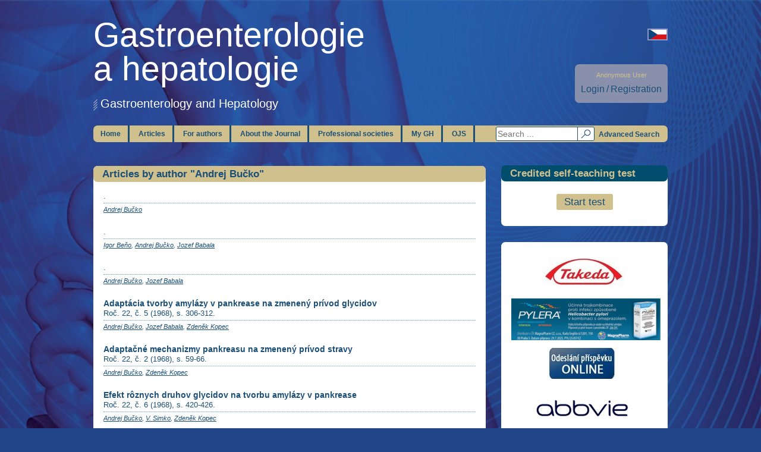

--- FILE ---
content_type: text/html; charset=utf-8
request_url: https://www.csgh.info/en/articles-by-author/5573
body_size: 4702
content:
<!DOCTYPE html>
<html lang="en">
<head>
  <meta charset="utf-8" />
  <title>CSGH</title>
  <meta name="viewport" content="width=device-width, initial-scale=0.75">
  <meta name="keywords" content="" />
  <!--[if IE 8]>
  <style type="text/css">
    .rounded,
    div.ui-datepicker-header,
    a.button,
    div.article-list > div > span > a,
    div#my-gh div.content > div > a {
      behavior: url(/css/pie.htc);
    }
  </style>
  <![endif]-->
  <style>
    h1 > a {
      color: white;
    }
    h1 > a:hover {
      color: white;
    }
    .hidden {
      display: none !important;
    }
    a.lang.cs {
      background: url('/img/lang-cs.png');
    }
    .error {
      text-align: left;
      color: red;
      display: none;
    }
    .valid-error {
      text-align: left;
      color: red;
      font-size: 15px !important;
      margin-top: 20px;
    }
    #counselling .valid-error {
      margin-bottom: 10px;
    }

  </style>
  <script type="text/javascript">
    var culture = 'en';
  </script>
  <link rel="stylesheet" href="/css/print.css" type="text/css" media="print" />
  <!-- Google tag (gtag.js) -->
  <script async src="https://www.googletagmanager.com/gtag/js?id=G-W3EHK40TY0"></script>
  <script>
    window.dataLayer = window.dataLayer || [];
    function gtag(){dataLayer.push(arguments);}
    gtag('js', new Date());

    gtag('config', 'G-W3EHK40TY0');
  </script>
<script type="text/javascript" src="/js/jquery-1.10.2.min.js"></script>
<script type="text/javascript" src="/js/jquery-ui.min.js"></script>
<script type="text/javascript" src="/js/main.js"></script>
<script type="text/javascript" src="/js/jquery.placeholder.js"></script>
<script type="text/javascript" src="/js/jquery.plugin.min.js"></script>
<script type="text/javascript" src="/js/jquery.countdown.min.js"></script>
<script type="text/javascript" src="/js/jquery.tooltipster.min.js"></script>
<link rel="stylesheet" type="text/css" media="screen" href="/css/main.css" />
<link rel="stylesheet" type="text/css" media="screen" href="/css/archive.css" />
<link rel="stylesheet" type="text/css" media="screen" href="/css/custom.css" />
<link rel="stylesheet" type="text/css" media="screen" href="/css/jquery-ui.theme.min.css" />
<link rel="stylesheet" type="text/css" media="screen" href="/css/jquery-ui.min.css" />
<link rel="stylesheet" type="text/css" media="screen" href="/css/tooltipster.css" />
</head>
<body>
  <div>

  <a href="/cs/clanky-od-autora/5573" class="lang cs"></a>

    <div class="rounded profile-menu notlogged">
      <small>Anonymous User</small><br />
      <a href="/en/login">Login</a> <span> / </span> <a href="/en/registration">Registration</a>
    </div>
    <h1><a href="/">Gastroenterologie<br />a hepatologie</a></h1>
    <h2>Gastroenterology and Hepatology</h2>
    <ul class="rounded main-menu">
      <li id="search" data-href="/en/search/-/1">
        <a href="#"></a>
        <input type="text" placeholder="Search ..." class="blueborder" value="" />
        <a href="/en/search-adv/" class="button">Advanced Search</a>
      </li>
      <li><a href="/">Home</a></li>
      <li>
        <a class="nocursor">Articles</a>
        <ul>
          <li><a href="/en/current-issue">Current Issue</a></li>
                    <li><a href="/en/archiv">Archive</a></li>
                              <li><a href="/en/supplementa">Supplement</a></li>
          <li><a href="/en/in-press">In press</a></li>
        </ul>
      </li>
      <li>
        <a class="nocursor">For authors</a>
        <ul>
          <li><a href="https://redakce.carecomm.cz/gh/login" target="_blank">Add article to OJS</a></li>
          <li><a href="/en/instructions-for-authors">Instructions for authors</a></li>
          <li><a href="/en/instruction-for-reviewers">Instructions for reviewers</a></li>
          <li><a href="/en/conflict-of-interest-and-publication-ethics">Conflict of Interest</a></li>
                    <li><a href="/en/how-to-write-a-manuscript">How to write a manuscript</a></li>
        </ul>
      </li>
      <li>
        <a class="nocursor">About the Journal</a>
        <ul>
          <li><a href="/en/journal-information">Journal information</a></li>
          <li><a href="/en/editorial-board">Editorial Board</a></li>
          <li><a href="/en/international-editorial-board">International Editorial Board</a></li>
          <li><a href="/en/editor-s-office">Editors</a></li>
          <li><a href="/en/list-authors">Authors</a></li>
          <li><a href="/en/ethical-standards">Ethical standards</a></li>
          <li><a href="/en/subscription">Subscription</a></li>
          <li><a href="/en/for-advertisers">Information for Advertisers</a></li>
          <li><a href="/en/open-access-policy">Open-Access Policy</a></li>
        </ul>
      </li>
      <li>
        <a class="nocursor">Professional societies</a>
        <ul>
          <li><a href="/en/czech-society-of-gastroenterology">Czech Gastroenterological Society </a></li>
          <li><a href="/en/ceska-hepatologicka-spolecnost">Czech Hepatological Society </a></li>
          <li><a href="/en/slovak-gastroenterological-society">Slovak Gastroenterological Society </a></li>
          <li><a target="_blank" href="https://www.slovhep.sk/en/">Slovak Hepatological Society </a></li>
        </ul>
      </li>
      <li>
        <a class="nocursor">My GH</a>
        <ul>
                      <li><a href="/en/login">Login</a></li>
            <li><a href="/en/registration">Registration</a></li>
                      <li><a href="/en/profile">Edit Profile</a></li>
            <li><a href="/en/latest-viewed/1">Recently viewed articles</a></li>
            <li><a href="/en/saved-articles/1">Saved Articles</a></li>
            <li><a href="/en/ealerts">eAlerts</a></li>
            <li><a href="/en/profile/tests">Tests</a></li>
                  </ul>
      </li>
      <li>
        <a href="https://redakce.carecomm.cz/gh/login" target="_blank">OJS</a>
      </li>
    </ul>
    <!-- LEVE BOXY -->
    <div class="column-left">
<div id="current-issue3" class="rounded box left">
    <div class="rounded heading">
        <h4>Articles by author "Andrej Bučko"</h4>
        <!--        <a href="#">více <span>&raquo;</span></a>-->
    </div>
    <div class="content">
                  <div class="article-list">
    <div>
      <p>
.      </p>
      <span></span>      <div class="clearer"></div>
      <small><a  href="/en/articles-by-author/5573">Andrej Bučko</a></small>
    </div>
  </div>
  <div class="article-list">
    <div>
      <p>
.      </p>
      <span></span>      <div class="clearer"></div>
      <small><a  href="/en/articles-by-author/5648">Igor Beňo</a>, <a  href="/en/articles-by-author/5573">Andrej Bučko</a>, <a  href="/en/articles-by-author/5650">Jozef Babala</a></small>
    </div>
  </div>
  <div class="article-list">
    <div>
      <p>
.      </p>
      <span></span>      <div class="clearer"></div>
      <small><a  href="/en/articles-by-author/5573">Andrej Bučko</a>, <a  href="/en/articles-by-author/5650">Jozef Babala</a></small>
    </div>
  </div>
  <div class="article-list">
    <div>
        <h5><a href="http://kramerius.medvik.cz/search/handle/uuid:f13a104c-f144-44bf-9a19-a249691da5c6" onclick="window.open(this.href); return false;">Adaptácia tvorby amylázy v pankrease na zmenený prívod glycidov</a></h5>
      <p>
Roč. 22, č. 5 (1968), s. 306-312.      </p>
      <span></span>      <div class="clearer"></div>
      <small><a  href="/en/articles-by-author/5573">Andrej Bučko</a>, <a  href="/en/articles-by-author/5650">Jozef Babala</a>, <a  href="/en/articles-by-author/8352">Zdeněk Kopec</a></small>
    </div>
  </div>
  <div class="article-list">
    <div>
        <h5><a href="http://kramerius.medvik.cz/search/handle/uuid:b28ff405-a270-4d7e-9c61-acbd8c965117" onclick="window.open(this.href); return false;">Adaptačné mechanizmy pankreasu na zmenený prívod stravy</a></h5>
      <p>
Roč. 22, č. 2 (1968), s. 59-66.      </p>
      <span></span>      <div class="clearer"></div>
      <small><a  href="/en/articles-by-author/5573">Andrej Bučko</a>, <a  href="/en/articles-by-author/8352">Zdeněk Kopec</a></small>
    </div>
  </div>
  <div class="article-list">
    <div>
        <h5><a href="http://kramerius.medvik.cz/search/handle/uuid:a543cf07-71bd-4cb2-8553-59c1b66e0f39" onclick="window.open(this.href); return false;">Efekt rôznych druhov glycidov na tvorbu amylázy v pankrease</a></h5>
      <p>
Roč. 22, č. 6 (1968), s. 420-426.      </p>
      <span></span>      <div class="clearer"></div>
      <small><a  href="/en/articles-by-author/5573">Andrej Bučko</a>, <a data-side="top" data-size="300" href="/en/articles-by-author/56">V. Simko</a>, <a  href="/en/articles-by-author/8352">Zdeněk Kopec</a></small>
    </div>
  </div>
  <div class="article-list">
    <div>
      <p>
.      </p>
      <span></span>      <div class="clearer"></div>
      <small><a  href="/en/articles-by-author/5573">Andrej Bučko</a></small>
    </div>
  </div>
  <div class="article-list">
    <div>
      <p>
.      </p>
      <span></span>      <div class="clearer"></div>
      <small><a  href="/en/articles-by-author/5573">Andrej Bučko</a></small>
    </div>
  </div>
  <div class="article-list">
    <div>
      <p>
.      </p>
      <span></span>      <div class="clearer"></div>
      <small><a  href="/en/articles-by-author/5573">Andrej Bučko</a></small>
    </div>
  </div>
  <div class="article-list">
    <div>
      <p>
.      </p>
      <span></span>      <div class="clearer"></div>
      <small><a  href="/en/articles-by-author/5573">Andrej Bučko</a></small>
    </div>
  </div>

                    <div>
                                    <a href="#" class="active">1</a>                                                         <a href="/en/articles-by-author/5573?page=2">2</a>                                                         <a href="/en/articles-by-author/5573?page=3">3</a>                                                         <a href="/en/articles-by-author/5573?page=4">4</a>                                                         <a href="/en/articles-by-author/5573?page=5">5</a>                                                </div>
        
    </div>
</div>    </div>
    <!-- PRAVE BOXY -->
    <div class="column-right">
      <div class="rounded box right">
        <div class="rounded heading">
          <h4>Credited self-teaching test</h4>
        </div>
        <div class="content">
          <p style="text-align: center;">
                      </p>
          <p style="text-align: center;margin: 10px 0 0 0;">
            <a href="/en/auto-authors" class="button di-test">Start test</a>
          </p>
        </div>
      </div>
      <div class="rounded banner box">
        <div class="advertiserBanner_104"></div>
        <script type="text/javascript">
          (function() {
            var adv = document.createElement('script');
            adv.type = 'text/javascript';
            adv.async = true;
            adv.src = 'https://advertiser.fontai.com/interface.js?id=104&async';
            var s = document.getElementsByTagName('script')[0];
            s.parentNode.insertBefore(adv, s);
          })();
        </script>
        <div class="advertiserBanner_105"></div>
        <script type="text/javascript">
          (function() {
            var adv = document.createElement('script');
            adv.type = 'text/javascript';
            adv.async = true;
            adv.src = 'https://advertiser.fontai.com/interface.js?id=105&async';
            var s = document.getElementsByTagName('script')[0];
            s.parentNode.insertBefore(adv, s);
          })();
        </script>
        <div class="advertiserBanner_118"></div>
        <script type="text/javascript">
          (function() {
            var adv = document.createElement('script');
            adv.type = 'text/javascript';
            adv.async = true;
            adv.src = 'https://advertiser.fontai.com/interface.js?id=118&async';
            var s = document.getElementsByTagName('script')[0];
            s.parentNode.insertBefore(adv, s);
          })();
        </script>
        <div class="advertiserBanner_119"></div>
        <script type="text/javascript">
          (function() {
            var adv = document.createElement('script');
            adv.type = 'text/javascript';
            adv.async = true;
            adv.src = 'https://advertiser.fontai.com/interface.js?id=119&async';
            var s = document.getElementsByTagName('script')[0];
            s.parentNode.insertBefore(adv, s);
          })();
        </script>
        <div class="advertiserBanner_122"></div>
        <script type="text/javascript">
          (function() {
            var adv = document.createElement('script');
            adv.type = 'text/javascript';
            adv.async = true;
            adv.src = 'https://advertiser.fontai.com/interface.js?id=122&async';
            var s = document.getElementsByTagName('script')[0];
            s.parentNode.insertBefore(adv, s);
          })();
        </script>
        <div class="advertiserBanner_126"></div>
        <script type="text/javascript">
          (function() {
            var adv = document.createElement('script');
            adv.type = 'text/javascript';
            adv.async = true;
            adv.src = 'https://advertiser.fontai.com/interface.js?id=126&async';
            var s = document.getElementsByTagName('script')[0];
            s.parentNode.insertBefore(adv, s);
          })();
        </script>
      </div>
      <div class="rounded box left">
        <div class="content" style="padding: 17px 0;">
            <div class="advertiserBanner_131"></div>
            <script type="text/javascript">
              (function() {
                var adv = document.createElement('script');
                adv.type = 'text/javascript';
                adv.async = true;
                adv.src = 'https://advertiser.fontai.com/interface.js?id=131&async';
                var s = document.getElementsByTagName('script')[0];
                s.parentNode.insertBefore(adv, s);
              })();
            </script>
        </div>
    </div>

      <div class="rounded box right">
        <div class="rounded heading">
          <h4>Most Read (last 6 month)</h4>
        </div>
        <div class="content">
          <ol>
              <li><a href="/en/article/pharyngeal-high-resolution-manometry-impedance-new-kid-on-the-block-in-the-management-of-oropharyngeal-dysphagia-11654"><span>Pharyngeal high-resolution manometry –  impedance –  “new kid on the block” in the management of oropharyngeal dysphagia</span></a></li>
              <li><a href="/en/article/pancreatic-steatosis-a-clinically-serious-dis-ease-11656"><span>Pancreatic steatosis –  a clinically serious dis­ease?</span></a></li>
              <li><a href="/en/article/evaluation-of-the-colorectal-cancer-screening-program-in-the-czech-republic-11672"><span>Evaluation of the colorectal cancer screening program in the Czech Republic</span></a></li>
              <li><a href="/en/article/long-term-care-of-liver-transplant-recipients-and-who-should-be-responsible-11655"><span>Long-term care of liver transplant recipients  and who should be responsible? </span></a></li>
              <li><a href="/en/article/successful-treatment-of-a-bleeding-duodenal-ulcer-using-an-over-the-scope-clip-in-a-five-year-old-patient-11660"><span>Successful treatment of a bleeding duodenal ulcer  using an over-the-scope clip in a five-year-old patient</span></a></li>
              <li><a href="/en/article/adherence-to-a-gluten-free-diet-in-slovak-celiac-patients-11657"><span>Adherence to a gluten-free diet in Slovak celiac patients</span></a></li>
              <li><a href="/en/article/endoscopic-surveillance-of-patients-with-inflammatory-bowel-dis-ease-and-primary-sclerosing-cholangitis-a-single-center-experience-11651"><span>Endoscopic surveillance of patients with inflammatory  bowel dis­ease and primary sclerosing cholangitis –   a single center experience</span></a></li>
              <li><a href="/en/article/towards-personalized-treatment-of-alveolar-echinococcosis-a-pilot-study-measuring-levels-of-albendazole-sulfoxide-in-a-cohort-of-patients-in-slovakia-11658"><span>Towards personalized treatment of alveolar echinococcosis:  a pilot study measuring levels of albendazole-sulfoxide  in a cohort of patients in Slovakia</span></a></li>
          </ol>
        </div>
      </div>
    </div>
    <!-- <div class="clearer"></div> -->
    <div id="footer-txt">
        <h3>Journal of Czech Gastroenterological Society, Czech Hepatological Society, Slovak Gastroenterological Society and Slovak Hepatological Society</h3>
      <h3>Indexed in SCOPUS, CHEMICAL TITLES, EXCERPTA MEDICA/EMBASE, CHEMICAL ABSTRACTS, INIS ATOMINDEX, FOOD SCIENCE AND TECHNOL ABSTRACTS, BIBLIOGRAPHIA MEDICA ČECHOSLOVACA, Index Copernicus</h3>
      <h3>ISSN 1804-803X (Online) ISSN 1804-7874 (Print)</h3>
      <h3>Copyright 2009–2026 Care Comm s.r.o. All rights reserved. Publishing or distribution of the website is prohibited without the written consent of the editors.</h3>    </div>
    <ul id="footer">
      <li><a href="https://www.csgh.info/en/subscription">Subscription</a></li>
      <li><a href="/en/contact">Contact</a></li>
      <li><a href="/en/links">Links</a></li>
            <li><a href="/en/for-advertisers">For advertisers</a></li>
      <li><a href="/en/partners">Partners</a></li>
        <li><a href="/en/privacy-policy">Privacy Policy</a></li>
    </ul>
  </div>
  <script type="text/javascript">
    var leady_track_key="hBV0Yr8xdVJy5ZgR";
    var leady_track_server=document.location.protocol+"//t.leady.cz/";
    (function(){
      var l=document.createElement("script");l.type="text/javascript";l.async=true;
      l.src=leady_track_server+leady_track_key+"/L.js";
      var s=document.getElementsByTagName("script")[0];s.parentNode.insertBefore(l,s);
    })();
  </script>
</body>
</html>

--- FILE ---
content_type: application/javascript
request_url: https://www.csgh.info/js/main.js
body_size: 5272
content:
 
$.datepicker.regional['cs'] = { 
                closeText: 'Cerrar', 
                prevText: 'Předchozí', 
                nextText: 'Další', 
                currentText: 'Hoy', 
                monthNames: ['Leden','Únor','Březen','Duben','Květen','Červen', 'Červenec','Srpen','Září','Říjen','Listopad','Prosinec'],
                monthNamesShort: ['Le','Ún','Bř','Du','Kv','Čn', 'Čc','Sr','Zá','Ří','Li','Pr'], 
                dayNames: ['Neděle','Pondělí','Úterý','Středa','Čtvrtek','Pátek','Sobota'], 
                dayNamesShort: ['Ne','Po','Út','St','Čt','Pá','So',], 
                dayNamesMin: ['Ne','Po','Út','St','Čt','Pá','So'], 
                weekHeader: 'Sm', 
                dateFormat: 'dd.mm.yy', 
                firstDay: 1, 
                isRTL: false, 
                showMonthAfterYear: false, 
                yearSuffix: ''};
$.datepicker.setDefaults($.datepicker.regional['cs']);

function sendMail(subject, body) {
    var link = "mailto:"
            + "?subject=" + encodeURIComponent(subject)
            + "&body=" + encodeURIComponent(body)
        ;

    window.location.href = link;
}



$(document).ready(function () {

    $(window).on('orientationchange', function()
    {
        var o = window.orientation;
        $('meta[name="viewport"]').attr('content', 'width=device-width, user-scalable=no, maximum-scale=' + (o == 0 || o == 180 ? '0.76' : '1.0'));
        window.setTimeout(function()
        {
            $('meta[name="viewport"]').attr('content', 'width=device-width, user-scalable=yes, initial-scale=' + (o == 0 || o == 180 ? '0.76' : '1.0'));
        }, 10);
    }).trigger('orientationchange');

    $('a.nocursor').click(function(e) {
        e.preventDefault();
    });
    $('div#calendar div.content').datepicker();
    $('input[type="text"]').placeholder();

    $('.content a.email').click(function(e) {
        e.preventDefault();
        sendMail($(this).data('subject'), $(this).data('url'));
    });

    $('div.content a.save-article').click(function(e) {
        e.preventDefault();
        var cont = $(this).closest('div.content');
        $.post($(this).attr('href'), function(response) {
            if (response.status === 'ok') {
                cont.find('a.save-article').addClass('hidden');
                cont.find('a.my-gh').removeClass('hidden');
            }
        }, 'json');
    });

    $('#intro input').change(function(e) {
        if (culture == 'cs') {
            if ($('#intro input:checked').length === 2) {
                $('#intro div.rounded > p > a:first').removeClass('brown');
            } else {
                $('#intro div.rounded > p > a:first').addClass('brown');
            }
        }
    });

    $('#intro a:first').click(function(e) {
        if ($(this).hasClass('brown')) {
            e.preventDefault();
            $('#intro p.error').show();
        }
    });

    $('#search > a').eq(0).click(function() {
        var term = $('#search input').val();
        $(this).attr('href', $('#search').data('href').replace('-', term));
    });

    $('#search > input').keypress(function(e) {
        if (e.keyCode === 13) {
            var term = $('#search input').val();
            window.location.href = $('#search').data('href').replace('-', term);
        }
    });

    $('form input').keypress(function(e) {
        if (e.keyCode === 13) {
            $(this).closest('form').submit();
        }
    });

    $('#counselling *[data-num=2]').hide();
    $('#counselling *[data-num=3]').hide();
    $('#counselling input:file').change(function() {
        var num = $(this).before().data('num') + 1;
        $('#counselling *[data-num=' + num + ']').show();
    });

    var optionTemplate = $('#number-select > option').html();

    $('#year-select').change(function() {
//        console.log(selectYear[$(this).val()]);
        if ($(this).val()) {
            var options = selectYear[$(this).val()];
            $('#number-select > option').remove();
            for (var i = 0; i < options.length; i++) {
                $('#number-select').append('<option value="' + options[i] + '">' + options[i] + '</option>');
            }
        } else {
            $('#number-select').html(optionTemplate);
        }
    });

    $('#number-select').change(function() {
        var yearAndNumber = $('#year-select > option:selected').val() + '-' + $('#number-select > option:selected').val();
        //window.location.href = $('#number-select').data('url') + yearAndNumber;

        var url = $('#number-select').data('url');
        url = url.substring(0, url.lastIndexOf('/') + 1) + yearAndNumber;

        window.location.href = url;
    });

    $('#authors-list ul.letter-list > li > a').click(function(e) {
        e.preventDefault();

        $('#authors-list ul.authors-cont').hide();
        $('#authors-list ul.authors-cont[data-letter="' + $(this).data('letter') + '"]').show();
    });
    $('#authors-list ul.authors-cont:first').show();


    $('span.info, a.info, #references > a').each(function(index, elm) {
        elm = $(elm);
        elm.tooltipster({
            arrow: false,
            maxWidth: elm.data('size') ? elm.data('size') : 250,
            position: elm.data('side') ? elm.data('side') : 'left',
            offsetX: -4,
            contentAsHTML: true
        });
    });
});